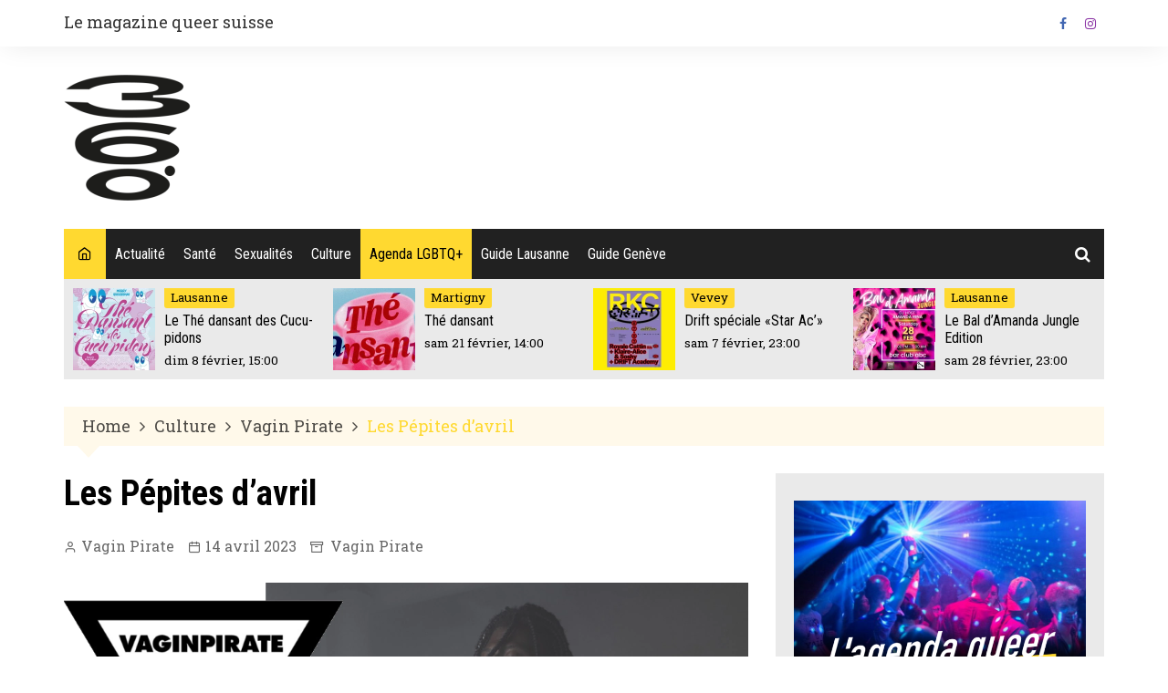

--- FILE ---
content_type: text/html; charset=utf-8
request_url: https://www.google.com/recaptcha/api2/aframe
body_size: 268
content:
<!DOCTYPE HTML><html><head><meta http-equiv="content-type" content="text/html; charset=UTF-8"></head><body><script nonce="Hs-JlTYdPtuDj7Vx4t35zw">/** Anti-fraud and anti-abuse applications only. See google.com/recaptcha */ try{var clients={'sodar':'https://pagead2.googlesyndication.com/pagead/sodar?'};window.addEventListener("message",function(a){try{if(a.source===window.parent){var b=JSON.parse(a.data);var c=clients[b['id']];if(c){var d=document.createElement('img');d.src=c+b['params']+'&rc='+(localStorage.getItem("rc::a")?sessionStorage.getItem("rc::b"):"");window.document.body.appendChild(d);sessionStorage.setItem("rc::e",parseInt(sessionStorage.getItem("rc::e")||0)+1);localStorage.setItem("rc::h",'1768456893409');}}}catch(b){}});window.parent.postMessage("_grecaptcha_ready", "*");}catch(b){}</script></body></html>